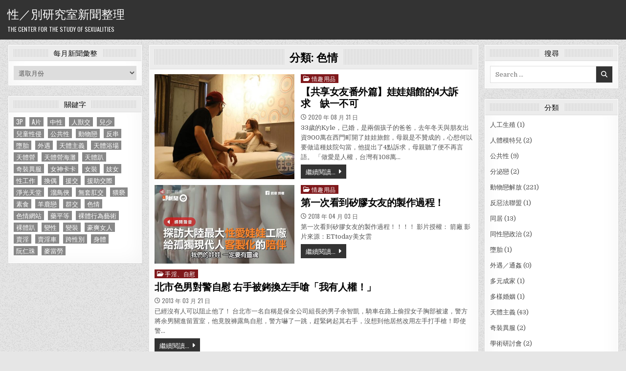

--- FILE ---
content_type: text/html; charset=UTF-8
request_url: https://sex.ncu.edu.tw/news_archive/?cat=11
body_size: 12784
content:
<!DOCTYPE html>
<html lang="zh-TW">
<head>
<meta charset="UTF-8">
<meta name="viewport" content="width=device-width, initial-scale=1, maximum-scale=1">
<link rel="profile" href="http://gmpg.org/xfn/11">
<title>色情 &#8211; 性／別研究室新聞整理</title>
<meta name='robots' content='max-image-preview:large' />
	<style>img:is([sizes="auto" i], [sizes^="auto," i]) { contain-intrinsic-size: 3000px 1500px }</style>
	<link rel='dns-prefetch' href='//fonts.googleapis.com' />
<script type="text/javascript">
/* <![CDATA[ */
window._wpemojiSettings = {"baseUrl":"https:\/\/s.w.org\/images\/core\/emoji\/16.0.1\/72x72\/","ext":".png","svgUrl":"https:\/\/s.w.org\/images\/core\/emoji\/16.0.1\/svg\/","svgExt":".svg","source":{"concatemoji":"https:\/\/sex.ncu.edu.tw\/news_archive\/wp-includes\/js\/wp-emoji-release.min.js?ver=98905fb9152882b892065861c82dffaa"}};
/*! This file is auto-generated */
!function(s,n){var o,i,e;function c(e){try{var t={supportTests:e,timestamp:(new Date).valueOf()};sessionStorage.setItem(o,JSON.stringify(t))}catch(e){}}function p(e,t,n){e.clearRect(0,0,e.canvas.width,e.canvas.height),e.fillText(t,0,0);var t=new Uint32Array(e.getImageData(0,0,e.canvas.width,e.canvas.height).data),a=(e.clearRect(0,0,e.canvas.width,e.canvas.height),e.fillText(n,0,0),new Uint32Array(e.getImageData(0,0,e.canvas.width,e.canvas.height).data));return t.every(function(e,t){return e===a[t]})}function u(e,t){e.clearRect(0,0,e.canvas.width,e.canvas.height),e.fillText(t,0,0);for(var n=e.getImageData(16,16,1,1),a=0;a<n.data.length;a++)if(0!==n.data[a])return!1;return!0}function f(e,t,n,a){switch(t){case"flag":return n(e,"\ud83c\udff3\ufe0f\u200d\u26a7\ufe0f","\ud83c\udff3\ufe0f\u200b\u26a7\ufe0f")?!1:!n(e,"\ud83c\udde8\ud83c\uddf6","\ud83c\udde8\u200b\ud83c\uddf6")&&!n(e,"\ud83c\udff4\udb40\udc67\udb40\udc62\udb40\udc65\udb40\udc6e\udb40\udc67\udb40\udc7f","\ud83c\udff4\u200b\udb40\udc67\u200b\udb40\udc62\u200b\udb40\udc65\u200b\udb40\udc6e\u200b\udb40\udc67\u200b\udb40\udc7f");case"emoji":return!a(e,"\ud83e\udedf")}return!1}function g(e,t,n,a){var r="undefined"!=typeof WorkerGlobalScope&&self instanceof WorkerGlobalScope?new OffscreenCanvas(300,150):s.createElement("canvas"),o=r.getContext("2d",{willReadFrequently:!0}),i=(o.textBaseline="top",o.font="600 32px Arial",{});return e.forEach(function(e){i[e]=t(o,e,n,a)}),i}function t(e){var t=s.createElement("script");t.src=e,t.defer=!0,s.head.appendChild(t)}"undefined"!=typeof Promise&&(o="wpEmojiSettingsSupports",i=["flag","emoji"],n.supports={everything:!0,everythingExceptFlag:!0},e=new Promise(function(e){s.addEventListener("DOMContentLoaded",e,{once:!0})}),new Promise(function(t){var n=function(){try{var e=JSON.parse(sessionStorage.getItem(o));if("object"==typeof e&&"number"==typeof e.timestamp&&(new Date).valueOf()<e.timestamp+604800&&"object"==typeof e.supportTests)return e.supportTests}catch(e){}return null}();if(!n){if("undefined"!=typeof Worker&&"undefined"!=typeof OffscreenCanvas&&"undefined"!=typeof URL&&URL.createObjectURL&&"undefined"!=typeof Blob)try{var e="postMessage("+g.toString()+"("+[JSON.stringify(i),f.toString(),p.toString(),u.toString()].join(",")+"));",a=new Blob([e],{type:"text/javascript"}),r=new Worker(URL.createObjectURL(a),{name:"wpTestEmojiSupports"});return void(r.onmessage=function(e){c(n=e.data),r.terminate(),t(n)})}catch(e){}c(n=g(i,f,p,u))}t(n)}).then(function(e){for(var t in e)n.supports[t]=e[t],n.supports.everything=n.supports.everything&&n.supports[t],"flag"!==t&&(n.supports.everythingExceptFlag=n.supports.everythingExceptFlag&&n.supports[t]);n.supports.everythingExceptFlag=n.supports.everythingExceptFlag&&!n.supports.flag,n.DOMReady=!1,n.readyCallback=function(){n.DOMReady=!0}}).then(function(){return e}).then(function(){var e;n.supports.everything||(n.readyCallback(),(e=n.source||{}).concatemoji?t(e.concatemoji):e.wpemoji&&e.twemoji&&(t(e.twemoji),t(e.wpemoji)))}))}((window,document),window._wpemojiSettings);
/* ]]> */
</script>
<style id='wp-emoji-styles-inline-css' type='text/css'>

	img.wp-smiley, img.emoji {
		display: inline !important;
		border: none !important;
		box-shadow: none !important;
		height: 1em !important;
		width: 1em !important;
		margin: 0 0.07em !important;
		vertical-align: -0.1em !important;
		background: none !important;
		padding: 0 !important;
	}
</style>
<link rel='stylesheet' id='wp-block-library-css' href='https://sex.ncu.edu.tw/news_archive/wp-includes/css/dist/block-library/style.min.css?ver=98905fb9152882b892065861c82dffaa' type='text/css' media='all' />
<style id='classic-theme-styles-inline-css' type='text/css'>
/*! This file is auto-generated */
.wp-block-button__link{color:#fff;background-color:#32373c;border-radius:9999px;box-shadow:none;text-decoration:none;padding:calc(.667em + 2px) calc(1.333em + 2px);font-size:1.125em}.wp-block-file__button{background:#32373c;color:#fff;text-decoration:none}
</style>
<style id='global-styles-inline-css' type='text/css'>
:root{--wp--preset--aspect-ratio--square: 1;--wp--preset--aspect-ratio--4-3: 4/3;--wp--preset--aspect-ratio--3-4: 3/4;--wp--preset--aspect-ratio--3-2: 3/2;--wp--preset--aspect-ratio--2-3: 2/3;--wp--preset--aspect-ratio--16-9: 16/9;--wp--preset--aspect-ratio--9-16: 9/16;--wp--preset--color--black: #000000;--wp--preset--color--cyan-bluish-gray: #abb8c3;--wp--preset--color--white: #ffffff;--wp--preset--color--pale-pink: #f78da7;--wp--preset--color--vivid-red: #cf2e2e;--wp--preset--color--luminous-vivid-orange: #ff6900;--wp--preset--color--luminous-vivid-amber: #fcb900;--wp--preset--color--light-green-cyan: #7bdcb5;--wp--preset--color--vivid-green-cyan: #00d084;--wp--preset--color--pale-cyan-blue: #8ed1fc;--wp--preset--color--vivid-cyan-blue: #0693e3;--wp--preset--color--vivid-purple: #9b51e0;--wp--preset--gradient--vivid-cyan-blue-to-vivid-purple: linear-gradient(135deg,rgba(6,147,227,1) 0%,rgb(155,81,224) 100%);--wp--preset--gradient--light-green-cyan-to-vivid-green-cyan: linear-gradient(135deg,rgb(122,220,180) 0%,rgb(0,208,130) 100%);--wp--preset--gradient--luminous-vivid-amber-to-luminous-vivid-orange: linear-gradient(135deg,rgba(252,185,0,1) 0%,rgba(255,105,0,1) 100%);--wp--preset--gradient--luminous-vivid-orange-to-vivid-red: linear-gradient(135deg,rgba(255,105,0,1) 0%,rgb(207,46,46) 100%);--wp--preset--gradient--very-light-gray-to-cyan-bluish-gray: linear-gradient(135deg,rgb(238,238,238) 0%,rgb(169,184,195) 100%);--wp--preset--gradient--cool-to-warm-spectrum: linear-gradient(135deg,rgb(74,234,220) 0%,rgb(151,120,209) 20%,rgb(207,42,186) 40%,rgb(238,44,130) 60%,rgb(251,105,98) 80%,rgb(254,248,76) 100%);--wp--preset--gradient--blush-light-purple: linear-gradient(135deg,rgb(255,206,236) 0%,rgb(152,150,240) 100%);--wp--preset--gradient--blush-bordeaux: linear-gradient(135deg,rgb(254,205,165) 0%,rgb(254,45,45) 50%,rgb(107,0,62) 100%);--wp--preset--gradient--luminous-dusk: linear-gradient(135deg,rgb(255,203,112) 0%,rgb(199,81,192) 50%,rgb(65,88,208) 100%);--wp--preset--gradient--pale-ocean: linear-gradient(135deg,rgb(255,245,203) 0%,rgb(182,227,212) 50%,rgb(51,167,181) 100%);--wp--preset--gradient--electric-grass: linear-gradient(135deg,rgb(202,248,128) 0%,rgb(113,206,126) 100%);--wp--preset--gradient--midnight: linear-gradient(135deg,rgb(2,3,129) 0%,rgb(40,116,252) 100%);--wp--preset--font-size--small: 13px;--wp--preset--font-size--medium: 20px;--wp--preset--font-size--large: 36px;--wp--preset--font-size--x-large: 42px;--wp--preset--spacing--20: 0.44rem;--wp--preset--spacing--30: 0.67rem;--wp--preset--spacing--40: 1rem;--wp--preset--spacing--50: 1.5rem;--wp--preset--spacing--60: 2.25rem;--wp--preset--spacing--70: 3.38rem;--wp--preset--spacing--80: 5.06rem;--wp--preset--shadow--natural: 6px 6px 9px rgba(0, 0, 0, 0.2);--wp--preset--shadow--deep: 12px 12px 50px rgba(0, 0, 0, 0.4);--wp--preset--shadow--sharp: 6px 6px 0px rgba(0, 0, 0, 0.2);--wp--preset--shadow--outlined: 6px 6px 0px -3px rgba(255, 255, 255, 1), 6px 6px rgba(0, 0, 0, 1);--wp--preset--shadow--crisp: 6px 6px 0px rgba(0, 0, 0, 1);}:where(.is-layout-flex){gap: 0.5em;}:where(.is-layout-grid){gap: 0.5em;}body .is-layout-flex{display: flex;}.is-layout-flex{flex-wrap: wrap;align-items: center;}.is-layout-flex > :is(*, div){margin: 0;}body .is-layout-grid{display: grid;}.is-layout-grid > :is(*, div){margin: 0;}:where(.wp-block-columns.is-layout-flex){gap: 2em;}:where(.wp-block-columns.is-layout-grid){gap: 2em;}:where(.wp-block-post-template.is-layout-flex){gap: 1.25em;}:where(.wp-block-post-template.is-layout-grid){gap: 1.25em;}.has-black-color{color: var(--wp--preset--color--black) !important;}.has-cyan-bluish-gray-color{color: var(--wp--preset--color--cyan-bluish-gray) !important;}.has-white-color{color: var(--wp--preset--color--white) !important;}.has-pale-pink-color{color: var(--wp--preset--color--pale-pink) !important;}.has-vivid-red-color{color: var(--wp--preset--color--vivid-red) !important;}.has-luminous-vivid-orange-color{color: var(--wp--preset--color--luminous-vivid-orange) !important;}.has-luminous-vivid-amber-color{color: var(--wp--preset--color--luminous-vivid-amber) !important;}.has-light-green-cyan-color{color: var(--wp--preset--color--light-green-cyan) !important;}.has-vivid-green-cyan-color{color: var(--wp--preset--color--vivid-green-cyan) !important;}.has-pale-cyan-blue-color{color: var(--wp--preset--color--pale-cyan-blue) !important;}.has-vivid-cyan-blue-color{color: var(--wp--preset--color--vivid-cyan-blue) !important;}.has-vivid-purple-color{color: var(--wp--preset--color--vivid-purple) !important;}.has-black-background-color{background-color: var(--wp--preset--color--black) !important;}.has-cyan-bluish-gray-background-color{background-color: var(--wp--preset--color--cyan-bluish-gray) !important;}.has-white-background-color{background-color: var(--wp--preset--color--white) !important;}.has-pale-pink-background-color{background-color: var(--wp--preset--color--pale-pink) !important;}.has-vivid-red-background-color{background-color: var(--wp--preset--color--vivid-red) !important;}.has-luminous-vivid-orange-background-color{background-color: var(--wp--preset--color--luminous-vivid-orange) !important;}.has-luminous-vivid-amber-background-color{background-color: var(--wp--preset--color--luminous-vivid-amber) !important;}.has-light-green-cyan-background-color{background-color: var(--wp--preset--color--light-green-cyan) !important;}.has-vivid-green-cyan-background-color{background-color: var(--wp--preset--color--vivid-green-cyan) !important;}.has-pale-cyan-blue-background-color{background-color: var(--wp--preset--color--pale-cyan-blue) !important;}.has-vivid-cyan-blue-background-color{background-color: var(--wp--preset--color--vivid-cyan-blue) !important;}.has-vivid-purple-background-color{background-color: var(--wp--preset--color--vivid-purple) !important;}.has-black-border-color{border-color: var(--wp--preset--color--black) !important;}.has-cyan-bluish-gray-border-color{border-color: var(--wp--preset--color--cyan-bluish-gray) !important;}.has-white-border-color{border-color: var(--wp--preset--color--white) !important;}.has-pale-pink-border-color{border-color: var(--wp--preset--color--pale-pink) !important;}.has-vivid-red-border-color{border-color: var(--wp--preset--color--vivid-red) !important;}.has-luminous-vivid-orange-border-color{border-color: var(--wp--preset--color--luminous-vivid-orange) !important;}.has-luminous-vivid-amber-border-color{border-color: var(--wp--preset--color--luminous-vivid-amber) !important;}.has-light-green-cyan-border-color{border-color: var(--wp--preset--color--light-green-cyan) !important;}.has-vivid-green-cyan-border-color{border-color: var(--wp--preset--color--vivid-green-cyan) !important;}.has-pale-cyan-blue-border-color{border-color: var(--wp--preset--color--pale-cyan-blue) !important;}.has-vivid-cyan-blue-border-color{border-color: var(--wp--preset--color--vivid-cyan-blue) !important;}.has-vivid-purple-border-color{border-color: var(--wp--preset--color--vivid-purple) !important;}.has-vivid-cyan-blue-to-vivid-purple-gradient-background{background: var(--wp--preset--gradient--vivid-cyan-blue-to-vivid-purple) !important;}.has-light-green-cyan-to-vivid-green-cyan-gradient-background{background: var(--wp--preset--gradient--light-green-cyan-to-vivid-green-cyan) !important;}.has-luminous-vivid-amber-to-luminous-vivid-orange-gradient-background{background: var(--wp--preset--gradient--luminous-vivid-amber-to-luminous-vivid-orange) !important;}.has-luminous-vivid-orange-to-vivid-red-gradient-background{background: var(--wp--preset--gradient--luminous-vivid-orange-to-vivid-red) !important;}.has-very-light-gray-to-cyan-bluish-gray-gradient-background{background: var(--wp--preset--gradient--very-light-gray-to-cyan-bluish-gray) !important;}.has-cool-to-warm-spectrum-gradient-background{background: var(--wp--preset--gradient--cool-to-warm-spectrum) !important;}.has-blush-light-purple-gradient-background{background: var(--wp--preset--gradient--blush-light-purple) !important;}.has-blush-bordeaux-gradient-background{background: var(--wp--preset--gradient--blush-bordeaux) !important;}.has-luminous-dusk-gradient-background{background: var(--wp--preset--gradient--luminous-dusk) !important;}.has-pale-ocean-gradient-background{background: var(--wp--preset--gradient--pale-ocean) !important;}.has-electric-grass-gradient-background{background: var(--wp--preset--gradient--electric-grass) !important;}.has-midnight-gradient-background{background: var(--wp--preset--gradient--midnight) !important;}.has-small-font-size{font-size: var(--wp--preset--font-size--small) !important;}.has-medium-font-size{font-size: var(--wp--preset--font-size--medium) !important;}.has-large-font-size{font-size: var(--wp--preset--font-size--large) !important;}.has-x-large-font-size{font-size: var(--wp--preset--font-size--x-large) !important;}
:where(.wp-block-post-template.is-layout-flex){gap: 1.25em;}:where(.wp-block-post-template.is-layout-grid){gap: 1.25em;}
:where(.wp-block-columns.is-layout-flex){gap: 2em;}:where(.wp-block-columns.is-layout-grid){gap: 2em;}
:root :where(.wp-block-pullquote){font-size: 1.5em;line-height: 1.6;}
</style>
<link rel='stylesheet' id='primewp-maincss-css' href='https://sex.ncu.edu.tw/news_archive/wp-content/themes/primewp/style.css' type='text/css' media='all' />
<link rel='stylesheet' id='fontawesome-css' href='https://sex.ncu.edu.tw/news_archive/wp-content/themes/primewp/assets/css/all.min.css' type='text/css' media='all' />
<link rel='stylesheet' id='primewp-webfont-css' href='//fonts.googleapis.com/css?family=Playfair+Display:400,400i,700,700i|Domine:400,700|Oswald:400,700|Patua+One|Roboto+Condensed:400,400i,700,700i&#038;display=swap' type='text/css' media='all' />
<link rel='stylesheet' id='video-js-css' href='https://sex.ncu.edu.tw/news_archive/wp-content/plugins/video-embed-thumbnail-generator/video-js/video-js.min.css?ver=7.14.3' type='text/css' media='all' />
<link rel='stylesheet' id='video-js-kg-skin-css' href='https://sex.ncu.edu.tw/news_archive/wp-content/plugins/video-embed-thumbnail-generator/video-js/kg-video-js-skin.css?ver=4.10.5' type='text/css' media='all' />
<link rel='stylesheet' id='kgvid_video_styles-css' href='https://sex.ncu.edu.tw/news_archive/wp-content/plugins/video-embed-thumbnail-generator/src/public/css/videopack-styles.css?ver=4.10.5' type='text/css' media='all' />
<!--n2css--><!--n2js--><script type="text/javascript" src="https://sex.ncu.edu.tw/news_archive/wp-includes/js/jquery/jquery.min.js?ver=3.7.1" id="jquery-core-js"></script>
<script type="text/javascript" src="https://sex.ncu.edu.tw/news_archive/wp-includes/js/jquery/jquery-migrate.min.js?ver=3.4.1" id="jquery-migrate-js"></script>
<link rel="https://api.w.org/" href="https://sex.ncu.edu.tw/news_archive/index.php?rest_route=/" /><link rel="alternate" title="JSON" type="application/json" href="https://sex.ncu.edu.tw/news_archive/index.php?rest_route=/wp/v2/categories/11" /><link rel="EditURI" type="application/rsd+xml" title="RSD" href="https://sex.ncu.edu.tw/news_archive/xmlrpc.php?rsd" />

<style type="text/css" id="custom-background-css">
body.custom-background { background-image: url("https://sex.ncu.edu.tw/news_archive/wp-content/themes/primewp/assets/images/background.png"); background-position: left top; background-size: auto; background-repeat: repeat; background-attachment: fixed; }
</style>
	</head>

<body class="archive category category-11 custom-background wp-embed-responsive wp-theme-primewp metaslider-plugin primewp-animated primewp-fadein primewp-header-menu-active primewp-secondary-menu-active primewp-uc-links" id="primewp-site-body" itemscope="itemscope" itemtype="http://schema.org/WebPage">
<a class="skip-link screen-reader-text" href="#primewp-posts-wrapper">Skip to content</a>


<div class="primewp-site-header primewp-container" id="primewp-header" itemscope="itemscope" itemtype="http://schema.org/WPHeader" role="banner">
<div class="primewp-head-content primewp-clearfix" id="primewp-head-content">

<div class="primewp-header-inside primewp-clearfix">
<div class="primewp-header-inside-content primewp-clearfix">
<div class="primewp-outer-wrapper">

<div class="primewp-logo">
    <div class="site-branding">
                  <p class="primewp-site-title"><a href="https://sex.ncu.edu.tw/news_archive/" rel="home">性／別研究室新聞整理</a></p>
            <p class="primewp-site-description"><span>The Center for the Study of Sexualities</span></p>        </div>
</div>

<div class="primewp-header-right">
</div>

</div>
</div>
</div>

<div class="primewp-header-bottom-content" id="primewp-header-bottom-content-1">
<div class="primewp-outer-wrapper">

<form role="search" method="get" class="primewp-search-form" action="https://sex.ncu.edu.tw/news_archive/">
<label>
    <span class="primewp-sr-only">Search for:</span>
    <input type="search" class="primewp-search-field" placeholder="Search &hellip;" value="" name="s" />
</label>
<input type="submit" class="primewp-search-submit" value="&#xf002;" />
</form></div>
</div>

<div class="primewp-header-bottom-content" id="primewp-header-bottom-content-2">
<div class="primewp-outer-wrapper">

<div class='primewp-top-social-icons'>
                                                                                                                                                                                                                                                                               <a href="https://sex.ncu.edu.tw/news_archive/wp-login.php?redirect_to=https%3A%2F%2Fsex.ncu.edu.tw%2Fnews_archive%2F%3Fp%3D4677" aria-label="Login / Register Button" class="primewp-social-icon-login"><i class="fas fa-sign-in-alt" aria-hidden="true" title="Login / Register"></i></a></div>

</div>
</div>

</div><!--/#primewp-head-content -->
</div><!--/#primewp-header -->



<div class="primewp-outer-wrapper">


</div>

<div class="primewp-outer-wrapper" id="primewp-wrapper-outside">

<div class="primewp-container primewp-clearfix" id="primewp-wrapper">
<div class="primewp-content-wrapper primewp-clearfix" id="primewp-content-wrapper">
<div class="primewp-main-wrapper primewp-clearfix" id="primewp-main-wrapper" itemscope="itemscope" itemtype="http://schema.org/Blog" role="main">
<div class="theiaStickySidebar">
<div class="primewp-main-wrapper-inside primewp-clearfix">




<div class="primewp-posts-wrapper" id="primewp-posts-wrapper">

<div class="primewp-posts primewp-box">
<div class="primewp-box-inside">

<div class="primewp-page-header-outside">
<header class="primewp-page-header">
<div class="primewp-page-header-inside">
<h1 class="page-title">分類: <span>色情</span></h1></div>
</header>
</div>

<div class="primewp-posts-content">


    <div class="primewp-posts-container">
        
        
<div id="post-4677" class="primewp-fp04-post primewp-item-post">

            <div class="primewp-fp04-post-thumbnail">
        <a href="https://sex.ncu.edu.tw/news_archive/?p=4677" title="Permanent Link to 【共享女友番外篇】娃娃娼館的4大訴求　缺一不可" class="primewp-fp04-post-thumbnail-link"><img width="480" height="360" src="https://sex.ncu.edu.tw/news_archive/wp-content/uploads/2020/09/20200826165245-02f6344cb36903c8d9521f35ea2a1075-tablet-480x360.jpg" class="primewp-fp04-post-thumbnail-img wp-post-image" alt="" title="【共享女友番外篇】娃娃娼館的4大訴求　缺一不可" decoding="async" fetchpriority="high" /></a>
    </div>
        
    <div class="primewp-fp04-post-details">    
    <div class="primewp-fp04-post-categories"><span class="primewp-sr-only">Posted in </span><a href="https://sex.ncu.edu.tw/news_archive/?cat=98" rel="category">情趣用品</a></div>
    <h3 class="primewp-fp04-post-title"><a href="https://sex.ncu.edu.tw/news_archive/?p=4677" rel="bookmark">【共享女友番外篇】娃娃娼館的4大訴求　缺一不可</a></h3>
            <div class="primewp-fp04-post-footer">
        <span class="primewp-fp04-post-date primewp-fp04-post-meta"><i class="far fa-clock" aria-hidden="true"></i>&nbsp;2020 年 08 月 31 日</span>        </div>
    
    <div class="primewp-fp04-post-snippet"><p>33歲的Kyle，已婚，是兩個孩子的爸爸，去年冬天與朋友出資900萬在西門町開了娃娃旅館，母親是不贊成的，心想何以要做這種妓院勾當，他提出了4點訴求，母親聽了便不再言語。 「做愛是人權，台灣有108萬&#8230;</p>
</div>
    <div class='primewp-fp04-post-read-more'><a href="https://sex.ncu.edu.tw/news_archive/?p=4677">繼續閱讀...</a></div>
        </div>
</div>
    
        
<div id="post-4521" class="primewp-fp04-post primewp-item-post">

            <div class="primewp-fp04-post-thumbnail">
        <a href="https://sex.ncu.edu.tw/news_archive/?p=4521" title="Permanent Link to 第一次看到矽膠女友的製作過程！" class="primewp-fp04-post-thumbnail-link"><img width="480" height="270" src="https://sex.ncu.edu.tw/news_archive/wp-content/uploads/2019/07/ETtoday美女雲-第一次看到矽膠女友的製作過程_thumb1.jpg" class="primewp-fp04-post-thumbnail-img wp-post-image" alt="" title="第一次看到矽膠女友的製作過程！" decoding="async" srcset="https://sex.ncu.edu.tw/news_archive/wp-content/uploads/2019/07/ETtoday美女雲-第一次看到矽膠女友的製作過程_thumb1.jpg 1280w, https://sex.ncu.edu.tw/news_archive/wp-content/uploads/2019/07/ETtoday美女雲-第一次看到矽膠女友的製作過程_thumb1-300x169.jpg 300w, https://sex.ncu.edu.tw/news_archive/wp-content/uploads/2019/07/ETtoday美女雲-第一次看到矽膠女友的製作過程_thumb1-768x432.jpg 768w, https://sex.ncu.edu.tw/news_archive/wp-content/uploads/2019/07/ETtoday美女雲-第一次看到矽膠女友的製作過程_thumb1-1024x576.jpg 1024w" sizes="(max-width: 480px) 100vw, 480px" /></a>
    </div>
        
    <div class="primewp-fp04-post-details">    
    <div class="primewp-fp04-post-categories"><span class="primewp-sr-only">Posted in </span><a href="https://sex.ncu.edu.tw/news_archive/?cat=98" rel="category">情趣用品</a></div>
    <h3 class="primewp-fp04-post-title"><a href="https://sex.ncu.edu.tw/news_archive/?p=4521" rel="bookmark">第一次看到矽膠女友的製作過程！</a></h3>
            <div class="primewp-fp04-post-footer">
        <span class="primewp-fp04-post-date primewp-fp04-post-meta"><i class="far fa-clock" aria-hidden="true"></i>&nbsp;2018 年 04 月 03 日</span>        </div>
    
    <div class="primewp-fp04-post-snippet"><p>第一次看到矽膠女友的製作過程！！！！ 影片授權： 箭廠 影片來源：ETtoday美女雲</p>
</div>
    <div class='primewp-fp04-post-read-more'><a href="https://sex.ncu.edu.tw/news_archive/?p=4521">繼續閱讀...</a></div>
        </div>
</div>
    
        
<div id="post-745" class="primewp-fp04-post primewp-item-post">

    
        <div class="primewp-fp04-post-details-full">
    <div class="primewp-fp04-post-categories"><span class="primewp-sr-only">Posted in </span><a href="https://sex.ncu.edu.tw/news_archive/?cat=84" rel="category">手淫、自慰</a></div>
    <h3 class="primewp-fp04-post-title"><a href="https://sex.ncu.edu.tw/news_archive/?p=745" rel="bookmark">北市色男對警自慰 右手被銬換左手嗆「我有人權！」</a></h3>
            <div class="primewp-fp04-post-footer">
        <span class="primewp-fp04-post-date primewp-fp04-post-meta"><i class="far fa-clock" aria-hidden="true"></i>&nbsp;2013 年 03 月 21 日</span>        </div>
    
    <div class="primewp-fp04-post-snippet"><p>已經沒有人可以阻止他了！ 台北市一名自稱是保全公司組長的男子余智凱，騎車在路上偷捏女子胸部被逮，警方將余男關進留置室，他竟脫褲露鳥自慰，警方嚇了一跳，趕緊銬起其右手，沒想到他居然改用左手打手槍！即使警&#8230;</p>
</div>
    <div class='primewp-fp04-post-read-more'><a href="https://sex.ncu.edu.tw/news_archive/?p=745">繼續閱讀...</a></div>
    </div>    
</div>
    
        
<div id="post-647" class="primewp-fp04-post primewp-item-post">

    
        <div class="primewp-fp04-post-details-full">
    
    <h3 class="primewp-fp04-post-title"><a href="https://sex.ncu.edu.tw/news_archive/?p=647" rel="bookmark">A片中的溫柔</a></h3>
            <div class="primewp-fp04-post-footer">
        <span class="primewp-fp04-post-date primewp-fp04-post-meta"><i class="far fa-clock" aria-hidden="true"></i>&nbsp;2012 年 08 月 29 日</span>        </div>
    
    <div class="primewp-fp04-post-snippet"><p>2012/08/29 台灣立報 宋竑廣 前陣子看到結論好常見的說A片有害的性別研究，寫了篇歪著打可能也沒正著的《不看A片要看什麼》，儘管覺得有許多其他意見也是老梗了，姑且長話短說，簡單檢討一下。 前作&#8230;</p>
</div>
    <div class='primewp-fp04-post-read-more'><a href="https://sex.ncu.edu.tw/news_archive/?p=647">繼續閱讀...</a></div>
    </div>    
</div>
    
        
<div id="post-249" class="primewp-fp04-post primewp-item-post">

    
        <div class="primewp-fp04-post-details-full">
    
    <h3 class="primewp-fp04-post-title"><a href="https://sex.ncu.edu.tw/news_archive/?p=249" rel="bookmark">左手右手都很忙 我就是看色情網站長大的</a></h3>
            <div class="primewp-fp04-post-footer">
        <span class="primewp-fp04-post-date primewp-fp04-post-meta"><i class="far fa-clock" aria-hidden="true"></i>&nbsp;2012 年 02 月 15 日</span>        </div>
    
    <div class="primewp-fp04-post-snippet"><p>亨利乳頭市市長 【2012/02/15 中時電子報】 現在的色情網站五花八門，下載的管道比比皆是，除了可以線上瀏覽，已經有許多的網站將資訊分享到雲端了。回想還在撥接瀏覽苦苦搜尋的我，哪想的到現在我自己&#8230;</p>
</div>
    <div class='primewp-fp04-post-read-more'><a href="https://sex.ncu.edu.tw/news_archive/?p=249">繼續閱讀...</a></div>
    </div>    
</div>
    
        
<div id="post-243" class="primewp-fp04-post primewp-item-post">

    
        <div class="primewp-fp04-post-details-full">
    
    <h3 class="primewp-fp04-post-title"><a href="https://sex.ncu.edu.tw/news_archive/?p=243" rel="bookmark">色情網站ABC</a></h3>
            <div class="primewp-fp04-post-footer">
        <span class="primewp-fp04-post-date primewp-fp04-post-meta"><i class="far fa-clock" aria-hidden="true"></i>&nbsp;2012 年 02 月 14 日</span>        </div>
    
    <div class="primewp-fp04-post-snippet"><p>波蘿日報洨記者 【2012/02/14 中國時報】 咳！其實我本身是不逛色情網站的，那些什麼85CC、Hilive、G-Area、HimeMix、OL☆SWEET LOVE、洪爺、伊莉、激凸、後宮、黑&#8230;</p>
</div>
    <div class='primewp-fp04-post-read-more'><a href="https://sex.ncu.edu.tw/news_archive/?p=243">繼續閱讀...</a></div>
    </div>    
</div>
        </div>
    <div class="clear"></div>

    

</div>

</div>
</div>

</div><!--/#primewp-posts-wrapper -->




</div>
</div>
</div><!-- /#primewp-main-wrapper -->


<div class="primewp-sidebar-one-wrapper primewp-sidebar-widget-areas primewp-clearfix" id="primewp-sidebar-one-wrapper" itemscope="itemscope" itemtype="http://schema.org/WPSideBar" role="complementary">
<div class="theiaStickySidebar">
<div class="primewp-sidebar-one-wrapper-inside primewp-clearfix">

<div id="archives-4" class="primewp-side-widget widget primewp-box widget_archive"><div class="primewp-box-inside"><div class="primewp-widget-header"><h2 class="primewp-widget-title"><span>每月新聞彙整</span></h2></div>		<label class="screen-reader-text" for="archives-dropdown-4">每月新聞彙整</label>
		<select id="archives-dropdown-4" name="archive-dropdown">
			
			<option value="">選取月份</option>
				<option value='https://sex.ncu.edu.tw/news_archive/?m=202509'> 2025 年 9 月 &nbsp;(1)</option>
	<option value='https://sex.ncu.edu.tw/news_archive/?m=202111'> 2021 年 11 月 &nbsp;(1)</option>
	<option value='https://sex.ncu.edu.tw/news_archive/?m=202009'> 2020 年 9 月 &nbsp;(1)</option>
	<option value='https://sex.ncu.edu.tw/news_archive/?m=202008'> 2020 年 8 月 &nbsp;(1)</option>
	<option value='https://sex.ncu.edu.tw/news_archive/?m=202007'> 2020 年 7 月 &nbsp;(1)</option>
	<option value='https://sex.ncu.edu.tw/news_archive/?m=202006'> 2020 年 6 月 &nbsp;(1)</option>
	<option value='https://sex.ncu.edu.tw/news_archive/?m=202003'> 2020 年 3 月 &nbsp;(3)</option>
	<option value='https://sex.ncu.edu.tw/news_archive/?m=201912'> 2019 年 12 月 &nbsp;(1)</option>
	<option value='https://sex.ncu.edu.tw/news_archive/?m=201809'> 2018 年 9 月 &nbsp;(1)</option>
	<option value='https://sex.ncu.edu.tw/news_archive/?m=201807'> 2018 年 7 月 &nbsp;(1)</option>
	<option value='https://sex.ncu.edu.tw/news_archive/?m=201806'> 2018 年 6 月 &nbsp;(1)</option>
	<option value='https://sex.ncu.edu.tw/news_archive/?m=201804'> 2018 年 4 月 &nbsp;(1)</option>
	<option value='https://sex.ncu.edu.tw/news_archive/?m=201803'> 2018 年 3 月 &nbsp;(2)</option>
	<option value='https://sex.ncu.edu.tw/news_archive/?m=201802'> 2018 年 2 月 &nbsp;(3)</option>
	<option value='https://sex.ncu.edu.tw/news_archive/?m=201801'> 2018 年 1 月 &nbsp;(3)</option>
	<option value='https://sex.ncu.edu.tw/news_archive/?m=201708'> 2017 年 8 月 &nbsp;(2)</option>
	<option value='https://sex.ncu.edu.tw/news_archive/?m=201506'> 2015 年 6 月 &nbsp;(1)</option>
	<option value='https://sex.ncu.edu.tw/news_archive/?m=201408'> 2014 年 8 月 &nbsp;(1)</option>
	<option value='https://sex.ncu.edu.tw/news_archive/?m=201312'> 2013 年 12 月 &nbsp;(1)</option>
	<option value='https://sex.ncu.edu.tw/news_archive/?m=201311'> 2013 年 11 月 &nbsp;(2)</option>
	<option value='https://sex.ncu.edu.tw/news_archive/?m=201310'> 2013 年 10 月 &nbsp;(1)</option>
	<option value='https://sex.ncu.edu.tw/news_archive/?m=201309'> 2013 年 9 月 &nbsp;(1)</option>
	<option value='https://sex.ncu.edu.tw/news_archive/?m=201308'> 2013 年 8 月 &nbsp;(1)</option>
	<option value='https://sex.ncu.edu.tw/news_archive/?m=201307'> 2013 年 7 月 &nbsp;(13)</option>
	<option value='https://sex.ncu.edu.tw/news_archive/?m=201306'> 2013 年 6 月 &nbsp;(6)</option>
	<option value='https://sex.ncu.edu.tw/news_archive/?m=201305'> 2013 年 5 月 &nbsp;(7)</option>
	<option value='https://sex.ncu.edu.tw/news_archive/?m=201304'> 2013 年 4 月 &nbsp;(14)</option>
	<option value='https://sex.ncu.edu.tw/news_archive/?m=201303'> 2013 年 3 月 &nbsp;(15)</option>
	<option value='https://sex.ncu.edu.tw/news_archive/?m=201301'> 2013 年 1 月 &nbsp;(2)</option>
	<option value='https://sex.ncu.edu.tw/news_archive/?m=201212'> 2012 年 12 月 &nbsp;(2)</option>
	<option value='https://sex.ncu.edu.tw/news_archive/?m=201211'> 2012 年 11 月 &nbsp;(3)</option>
	<option value='https://sex.ncu.edu.tw/news_archive/?m=201210'> 2012 年 10 月 &nbsp;(2)</option>
	<option value='https://sex.ncu.edu.tw/news_archive/?m=201209'> 2012 年 9 月 &nbsp;(1)</option>
	<option value='https://sex.ncu.edu.tw/news_archive/?m=201208'> 2012 年 8 月 &nbsp;(6)</option>
	<option value='https://sex.ncu.edu.tw/news_archive/?m=201207'> 2012 年 7 月 &nbsp;(4)</option>
	<option value='https://sex.ncu.edu.tw/news_archive/?m=201206'> 2012 年 6 月 &nbsp;(2)</option>
	<option value='https://sex.ncu.edu.tw/news_archive/?m=201205'> 2012 年 5 月 &nbsp;(3)</option>
	<option value='https://sex.ncu.edu.tw/news_archive/?m=201204'> 2012 年 4 月 &nbsp;(4)</option>
	<option value='https://sex.ncu.edu.tw/news_archive/?m=201203'> 2012 年 3 月 &nbsp;(6)</option>
	<option value='https://sex.ncu.edu.tw/news_archive/?m=201202'> 2012 年 2 月 &nbsp;(7)</option>
	<option value='https://sex.ncu.edu.tw/news_archive/?m=201201'> 2012 年 1 月 &nbsp;(9)</option>
	<option value='https://sex.ncu.edu.tw/news_archive/?m=201111'> 2011 年 11 月 &nbsp;(5)</option>
	<option value='https://sex.ncu.edu.tw/news_archive/?m=201110'> 2011 年 10 月 &nbsp;(3)</option>
	<option value='https://sex.ncu.edu.tw/news_archive/?m=201108'> 2011 年 8 月 &nbsp;(3)</option>
	<option value='https://sex.ncu.edu.tw/news_archive/?m=201107'> 2011 年 7 月 &nbsp;(7)</option>
	<option value='https://sex.ncu.edu.tw/news_archive/?m=201106'> 2011 年 6 月 &nbsp;(13)</option>
	<option value='https://sex.ncu.edu.tw/news_archive/?m=201105'> 2011 年 5 月 &nbsp;(11)</option>
	<option value='https://sex.ncu.edu.tw/news_archive/?m=201104'> 2011 年 4 月 &nbsp;(9)</option>
	<option value='https://sex.ncu.edu.tw/news_archive/?m=201103'> 2011 年 3 月 &nbsp;(4)</option>
	<option value='https://sex.ncu.edu.tw/news_archive/?m=201102'> 2011 年 2 月 &nbsp;(10)</option>
	<option value='https://sex.ncu.edu.tw/news_archive/?m=201101'> 2011 年 1 月 &nbsp;(6)</option>
	<option value='https://sex.ncu.edu.tw/news_archive/?m=201012'> 2010 年 12 月 &nbsp;(4)</option>
	<option value='https://sex.ncu.edu.tw/news_archive/?m=201011'> 2010 年 11 月 &nbsp;(5)</option>
	<option value='https://sex.ncu.edu.tw/news_archive/?m=201010'> 2010 年 10 月 &nbsp;(13)</option>
	<option value='https://sex.ncu.edu.tw/news_archive/?m=201009'> 2010 年 9 月 &nbsp;(9)</option>
	<option value='https://sex.ncu.edu.tw/news_archive/?m=201008'> 2010 年 8 月 &nbsp;(28)</option>
	<option value='https://sex.ncu.edu.tw/news_archive/?m=201007'> 2010 年 7 月 &nbsp;(16)</option>
	<option value='https://sex.ncu.edu.tw/news_archive/?m=201006'> 2010 年 6 月 &nbsp;(5)</option>
	<option value='https://sex.ncu.edu.tw/news_archive/?m=201005'> 2010 年 5 月 &nbsp;(8)</option>
	<option value='https://sex.ncu.edu.tw/news_archive/?m=201004'> 2010 年 4 月 &nbsp;(11)</option>
	<option value='https://sex.ncu.edu.tw/news_archive/?m=201003'> 2010 年 3 月 &nbsp;(10)</option>
	<option value='https://sex.ncu.edu.tw/news_archive/?m=201002'> 2010 年 2 月 &nbsp;(9)</option>
	<option value='https://sex.ncu.edu.tw/news_archive/?m=201001'> 2010 年 1 月 &nbsp;(11)</option>
	<option value='https://sex.ncu.edu.tw/news_archive/?m=200912'> 2009 年 12 月 &nbsp;(20)</option>
	<option value='https://sex.ncu.edu.tw/news_archive/?m=200911'> 2009 年 11 月 &nbsp;(25)</option>
	<option value='https://sex.ncu.edu.tw/news_archive/?m=200910'> 2009 年 10 月 &nbsp;(14)</option>
	<option value='https://sex.ncu.edu.tw/news_archive/?m=200909'> 2009 年 9 月 &nbsp;(8)</option>
	<option value='https://sex.ncu.edu.tw/news_archive/?m=200908'> 2009 年 8 月 &nbsp;(4)</option>
	<option value='https://sex.ncu.edu.tw/news_archive/?m=200907'> 2009 年 7 月 &nbsp;(16)</option>
	<option value='https://sex.ncu.edu.tw/news_archive/?m=200906'> 2009 年 6 月 &nbsp;(9)</option>
	<option value='https://sex.ncu.edu.tw/news_archive/?m=200905'> 2009 年 5 月 &nbsp;(3)</option>
	<option value='https://sex.ncu.edu.tw/news_archive/?m=200904'> 2009 年 4 月 &nbsp;(2)</option>
	<option value='https://sex.ncu.edu.tw/news_archive/?m=200903'> 2009 年 3 月 &nbsp;(2)</option>
	<option value='https://sex.ncu.edu.tw/news_archive/?m=200902'> 2009 年 2 月 &nbsp;(5)</option>
	<option value='https://sex.ncu.edu.tw/news_archive/?m=200901'> 2009 年 1 月 &nbsp;(12)</option>
	<option value='https://sex.ncu.edu.tw/news_archive/?m=200812'> 2008 年 12 月 &nbsp;(6)</option>
	<option value='https://sex.ncu.edu.tw/news_archive/?m=200811'> 2008 年 11 月 &nbsp;(10)</option>
	<option value='https://sex.ncu.edu.tw/news_archive/?m=200810'> 2008 年 10 月 &nbsp;(12)</option>
	<option value='https://sex.ncu.edu.tw/news_archive/?m=200809'> 2008 年 9 月 &nbsp;(3)</option>
	<option value='https://sex.ncu.edu.tw/news_archive/?m=200808'> 2008 年 8 月 &nbsp;(7)</option>
	<option value='https://sex.ncu.edu.tw/news_archive/?m=200807'> 2008 年 7 月 &nbsp;(12)</option>
	<option value='https://sex.ncu.edu.tw/news_archive/?m=200806'> 2008 年 6 月 &nbsp;(10)</option>
	<option value='https://sex.ncu.edu.tw/news_archive/?m=200805'> 2008 年 5 月 &nbsp;(5)</option>
	<option value='https://sex.ncu.edu.tw/news_archive/?m=200804'> 2008 年 4 月 &nbsp;(11)</option>
	<option value='https://sex.ncu.edu.tw/news_archive/?m=200803'> 2008 年 3 月 &nbsp;(8)</option>
	<option value='https://sex.ncu.edu.tw/news_archive/?m=200802'> 2008 年 2 月 &nbsp;(9)</option>
	<option value='https://sex.ncu.edu.tw/news_archive/?m=200801'> 2008 年 1 月 &nbsp;(3)</option>
	<option value='https://sex.ncu.edu.tw/news_archive/?m=200712'> 2007 年 12 月 &nbsp;(6)</option>
	<option value='https://sex.ncu.edu.tw/news_archive/?m=200711'> 2007 年 11 月 &nbsp;(9)</option>
	<option value='https://sex.ncu.edu.tw/news_archive/?m=200710'> 2007 年 10 月 &nbsp;(7)</option>
	<option value='https://sex.ncu.edu.tw/news_archive/?m=200709'> 2007 年 9 月 &nbsp;(6)</option>
	<option value='https://sex.ncu.edu.tw/news_archive/?m=200708'> 2007 年 8 月 &nbsp;(12)</option>
	<option value='https://sex.ncu.edu.tw/news_archive/?m=200707'> 2007 年 7 月 &nbsp;(4)</option>
	<option value='https://sex.ncu.edu.tw/news_archive/?m=200706'> 2007 年 6 月 &nbsp;(7)</option>
	<option value='https://sex.ncu.edu.tw/news_archive/?m=200705'> 2007 年 5 月 &nbsp;(7)</option>
	<option value='https://sex.ncu.edu.tw/news_archive/?m=200704'> 2007 年 4 月 &nbsp;(8)</option>
	<option value='https://sex.ncu.edu.tw/news_archive/?m=200703'> 2007 年 3 月 &nbsp;(12)</option>
	<option value='https://sex.ncu.edu.tw/news_archive/?m=200702'> 2007 年 2 月 &nbsp;(3)</option>
	<option value='https://sex.ncu.edu.tw/news_archive/?m=200701'> 2007 年 1 月 &nbsp;(9)</option>
	<option value='https://sex.ncu.edu.tw/news_archive/?m=200612'> 2006 年 12 月 &nbsp;(3)</option>
	<option value='https://sex.ncu.edu.tw/news_archive/?m=200611'> 2006 年 11 月 &nbsp;(8)</option>
	<option value='https://sex.ncu.edu.tw/news_archive/?m=200610'> 2006 年 10 月 &nbsp;(7)</option>
	<option value='https://sex.ncu.edu.tw/news_archive/?m=200609'> 2006 年 9 月 &nbsp;(10)</option>
	<option value='https://sex.ncu.edu.tw/news_archive/?m=200608'> 2006 年 8 月 &nbsp;(8)</option>
	<option value='https://sex.ncu.edu.tw/news_archive/?m=200607'> 2006 年 7 月 &nbsp;(7)</option>
	<option value='https://sex.ncu.edu.tw/news_archive/?m=200606'> 2006 年 6 月 &nbsp;(5)</option>
	<option value='https://sex.ncu.edu.tw/news_archive/?m=200605'> 2006 年 5 月 &nbsp;(7)</option>
	<option value='https://sex.ncu.edu.tw/news_archive/?m=200604'> 2006 年 4 月 &nbsp;(7)</option>
	<option value='https://sex.ncu.edu.tw/news_archive/?m=200603'> 2006 年 3 月 &nbsp;(7)</option>
	<option value='https://sex.ncu.edu.tw/news_archive/?m=200602'> 2006 年 2 月 &nbsp;(3)</option>
	<option value='https://sex.ncu.edu.tw/news_archive/?m=200601'> 2006 年 1 月 &nbsp;(5)</option>
	<option value='https://sex.ncu.edu.tw/news_archive/?m=200512'> 2005 年 12 月 &nbsp;(4)</option>
	<option value='https://sex.ncu.edu.tw/news_archive/?m=200511'> 2005 年 11 月 &nbsp;(5)</option>
	<option value='https://sex.ncu.edu.tw/news_archive/?m=200510'> 2005 年 10 月 &nbsp;(5)</option>
	<option value='https://sex.ncu.edu.tw/news_archive/?m=200509'> 2005 年 9 月 &nbsp;(5)</option>
	<option value='https://sex.ncu.edu.tw/news_archive/?m=200508'> 2005 年 8 月 &nbsp;(3)</option>
	<option value='https://sex.ncu.edu.tw/news_archive/?m=200507'> 2005 年 7 月 &nbsp;(8)</option>
	<option value='https://sex.ncu.edu.tw/news_archive/?m=200506'> 2005 年 6 月 &nbsp;(3)</option>
	<option value='https://sex.ncu.edu.tw/news_archive/?m=200505'> 2005 年 5 月 &nbsp;(6)</option>
	<option value='https://sex.ncu.edu.tw/news_archive/?m=200504'> 2005 年 4 月 &nbsp;(3)</option>
	<option value='https://sex.ncu.edu.tw/news_archive/?m=200503'> 2005 年 3 月 &nbsp;(12)</option>
	<option value='https://sex.ncu.edu.tw/news_archive/?m=200502'> 2005 年 2 月 &nbsp;(5)</option>
	<option value='https://sex.ncu.edu.tw/news_archive/?m=200501'> 2005 年 1 月 &nbsp;(7)</option>
	<option value='https://sex.ncu.edu.tw/news_archive/?m=200412'> 2004 年 12 月 &nbsp;(4)</option>
	<option value='https://sex.ncu.edu.tw/news_archive/?m=200411'> 2004 年 11 月 &nbsp;(9)</option>
	<option value='https://sex.ncu.edu.tw/news_archive/?m=200410'> 2004 年 10 月 &nbsp;(19)</option>
	<option value='https://sex.ncu.edu.tw/news_archive/?m=200409'> 2004 年 9 月 &nbsp;(21)</option>
	<option value='https://sex.ncu.edu.tw/news_archive/?m=200408'> 2004 年 8 月 &nbsp;(7)</option>
	<option value='https://sex.ncu.edu.tw/news_archive/?m=200407'> 2004 年 7 月 &nbsp;(20)</option>
	<option value='https://sex.ncu.edu.tw/news_archive/?m=200406'> 2004 年 6 月 &nbsp;(47)</option>
	<option value='https://sex.ncu.edu.tw/news_archive/?m=200405'> 2004 年 5 月 &nbsp;(20)</option>
	<option value='https://sex.ncu.edu.tw/news_archive/?m=200404'> 2004 年 4 月 &nbsp;(6)</option>
	<option value='https://sex.ncu.edu.tw/news_archive/?m=200403'> 2004 年 3 月 &nbsp;(6)</option>
	<option value='https://sex.ncu.edu.tw/news_archive/?m=200402'> 2004 年 2 月 &nbsp;(7)</option>
	<option value='https://sex.ncu.edu.tw/news_archive/?m=200401'> 2004 年 1 月 &nbsp;(31)</option>
	<option value='https://sex.ncu.edu.tw/news_archive/?m=200312'> 2003 年 12 月 &nbsp;(26)</option>
	<option value='https://sex.ncu.edu.tw/news_archive/?m=200311'> 2003 年 11 月 &nbsp;(4)</option>
	<option value='https://sex.ncu.edu.tw/news_archive/?m=200310'> 2003 年 10 月 &nbsp;(7)</option>
	<option value='https://sex.ncu.edu.tw/news_archive/?m=200309'> 2003 年 9 月 &nbsp;(33)</option>
	<option value='https://sex.ncu.edu.tw/news_archive/?m=200308'> 2003 年 8 月 &nbsp;(11)</option>
	<option value='https://sex.ncu.edu.tw/news_archive/?m=200307'> 2003 年 7 月 &nbsp;(15)</option>
	<option value='https://sex.ncu.edu.tw/news_archive/?m=200306'> 2003 年 6 月 &nbsp;(50)</option>
	<option value='https://sex.ncu.edu.tw/news_archive/?m=200305'> 2003 年 5 月 &nbsp;(3)</option>
	<option value='https://sex.ncu.edu.tw/news_archive/?m=200304'> 2003 年 4 月 &nbsp;(26)</option>
	<option value='https://sex.ncu.edu.tw/news_archive/?m=200303'> 2003 年 3 月 &nbsp;(2)</option>
	<option value='https://sex.ncu.edu.tw/news_archive/?m=200302'> 2003 年 2 月 &nbsp;(3)</option>
	<option value='https://sex.ncu.edu.tw/news_archive/?m=200301'> 2003 年 1 月 &nbsp;(7)</option>
	<option value='https://sex.ncu.edu.tw/news_archive/?m=200212'> 2002 年 12 月 &nbsp;(2)</option>
	<option value='https://sex.ncu.edu.tw/news_archive/?m=200211'> 2002 年 11 月 &nbsp;(4)</option>
	<option value='https://sex.ncu.edu.tw/news_archive/?m=200210'> 2002 年 10 月 &nbsp;(20)</option>
	<option value='https://sex.ncu.edu.tw/news_archive/?m=200209'> 2002 年 9 月 &nbsp;(33)</option>
	<option value='https://sex.ncu.edu.tw/news_archive/?m=200208'> 2002 年 8 月 &nbsp;(17)</option>
	<option value='https://sex.ncu.edu.tw/news_archive/?m=200207'> 2002 年 7 月 &nbsp;(9)</option>
	<option value='https://sex.ncu.edu.tw/news_archive/?m=200206'> 2002 年 6 月 &nbsp;(12)</option>
	<option value='https://sex.ncu.edu.tw/news_archive/?m=200205'> 2002 年 5 月 &nbsp;(15)</option>
	<option value='https://sex.ncu.edu.tw/news_archive/?m=200204'> 2002 年 4 月 &nbsp;(23)</option>
	<option value='https://sex.ncu.edu.tw/news_archive/?m=200203'> 2002 年 3 月 &nbsp;(29)</option>
	<option value='https://sex.ncu.edu.tw/news_archive/?m=200202'> 2002 年 2 月 &nbsp;(11)</option>
	<option value='https://sex.ncu.edu.tw/news_archive/?m=200201'> 2002 年 1 月 &nbsp;(21)</option>
	<option value='https://sex.ncu.edu.tw/news_archive/?m=200112'> 2001 年 12 月 &nbsp;(3)</option>
	<option value='https://sex.ncu.edu.tw/news_archive/?m=200111'> 2001 年 11 月 &nbsp;(4)</option>
	<option value='https://sex.ncu.edu.tw/news_archive/?m=200110'> 2001 年 10 月 &nbsp;(11)</option>
	<option value='https://sex.ncu.edu.tw/news_archive/?m=200109'> 2001 年 9 月 &nbsp;(3)</option>
	<option value='https://sex.ncu.edu.tw/news_archive/?m=200108'> 2001 年 8 月 &nbsp;(4)</option>
	<option value='https://sex.ncu.edu.tw/news_archive/?m=200107'> 2001 年 7 月 &nbsp;(3)</option>
	<option value='https://sex.ncu.edu.tw/news_archive/?m=200106'> 2001 年 6 月 &nbsp;(3)</option>
	<option value='https://sex.ncu.edu.tw/news_archive/?m=200105'> 2001 年 5 月 &nbsp;(1)</option>
	<option value='https://sex.ncu.edu.tw/news_archive/?m=200104'> 2001 年 4 月 &nbsp;(12)</option>
	<option value='https://sex.ncu.edu.tw/news_archive/?m=200103'> 2001 年 3 月 &nbsp;(33)</option>
	<option value='https://sex.ncu.edu.tw/news_archive/?m=200102'> 2001 年 2 月 &nbsp;(2)</option>
	<option value='https://sex.ncu.edu.tw/news_archive/?m=200012'> 2000 年 12 月 &nbsp;(2)</option>
	<option value='https://sex.ncu.edu.tw/news_archive/?m=200011'> 2000 年 11 月 &nbsp;(1)</option>
	<option value='https://sex.ncu.edu.tw/news_archive/?m=200009'> 2000 年 9 月 &nbsp;(1)</option>
	<option value='https://sex.ncu.edu.tw/news_archive/?m=200008'> 2000 年 8 月 &nbsp;(1)</option>
	<option value='https://sex.ncu.edu.tw/news_archive/?m=200006'> 2000 年 6 月 &nbsp;(1)</option>
	<option value='https://sex.ncu.edu.tw/news_archive/?m=200004'> 2000 年 4 月 &nbsp;(1)</option>
	<option value='https://sex.ncu.edu.tw/news_archive/?m=200003'> 2000 年 3 月 &nbsp;(1)</option>
	<option value='https://sex.ncu.edu.tw/news_archive/?m=199904'> 1999 年 4 月 &nbsp;(1)</option>
	<option value='https://sex.ncu.edu.tw/news_archive/?m=199903'> 1999 年 3 月 &nbsp;(1)</option>
	<option value='https://sex.ncu.edu.tw/news_archive/?m=199901'> 1999 年 1 月 &nbsp;(2)</option>
	<option value='https://sex.ncu.edu.tw/news_archive/?m=199607'> 1996 年 7 月 &nbsp;(1)</option>

		</select>

			<script type="text/javascript">
/* <![CDATA[ */

(function() {
	var dropdown = document.getElementById( "archives-dropdown-4" );
	function onSelectChange() {
		if ( dropdown.options[ dropdown.selectedIndex ].value !== '' ) {
			document.location.href = this.options[ this.selectedIndex ].value;
		}
	}
	dropdown.onchange = onSelectChange;
})();

/* ]]> */
</script>
</div></div><div id="tag_cloud-3" class="primewp-side-widget widget primewp-box widget_tag_cloud"><div class="primewp-box-inside"><div class="primewp-widget-header"><h2 class="primewp-widget-title"><span>關鍵字</span></h2></div><nav aria-label="關鍵字"><div class="tagcloud"><a href="https://sex.ncu.edu.tw/news_archive/?tag=3p" class="tag-cloud-link tag-link-39 tag-link-position-1" style="font-size: 8pt;" aria-label="3P (1 個項目)">3P</a>
<a href="https://sex.ncu.edu.tw/news_archive/?tag=a%e7%89%87" class="tag-cloud-link tag-link-77 tag-link-position-2" style="font-size: 8pt;" aria-label="A片 (1 個項目)">A片</a>
<a href="https://sex.ncu.edu.tw/news_archive/?tag=%e4%b8%ad%e6%80%a7" class="tag-cloud-link tag-link-44 tag-link-position-3" style="font-size: 8pt;" aria-label="中性 (1 個項目)">中性</a>
<a href="https://sex.ncu.edu.tw/news_archive/?tag=%e4%ba%ba%e7%8d%b8%e4%ba%a4" class="tag-cloud-link tag-link-82 tag-link-position-4" style="font-size: 8pt;" aria-label="人獸交 (1 個項目)">人獸交</a>
<a href="https://sex.ncu.edu.tw/news_archive/?tag=%e5%85%92%e5%b0%91" class="tag-cloud-link tag-link-74 tag-link-position-5" style="font-size: 8pt;" aria-label="兒少 (1 個項目)">兒少</a>
<a href="https://sex.ncu.edu.tw/news_archive/?tag=%e5%85%92%e7%ab%a5%e6%80%a7%e4%be%b5" class="tag-cloud-link tag-link-73 tag-link-position-6" style="font-size: 8pt;" aria-label="兒童性侵 (1 個項目)">兒童性侵</a>
<a href="https://sex.ncu.edu.tw/news_archive/?tag=%e5%85%ac%e5%85%b1%e6%80%a7" class="tag-cloud-link tag-link-48 tag-link-position-7" style="font-size: 15.313432835821pt;" aria-label="公共性 (9 個項目)">公共性</a>
<a href="https://sex.ncu.edu.tw/news_archive/?tag=%e5%8b%95%e7%89%a9%e6%88%80" class="tag-cloud-link tag-link-40 tag-link-position-8" style="font-size: 9.8805970149254pt;" aria-label="動物戀 (2 個項目)">動物戀</a>
<a href="https://sex.ncu.edu.tw/news_archive/?tag=%e5%8f%8d%e4%b8%b2" class="tag-cloud-link tag-link-38 tag-link-position-9" style="font-size: 8pt;" aria-label="反串 (1 個項目)">反串</a>
<a href="https://sex.ncu.edu.tw/news_archive/?tag=%e5%a2%ae%e8%83%8e" class="tag-cloud-link tag-link-16 tag-link-position-10" style="font-size: 8pt;" aria-label="墮胎 (1 個項目)">墮胎</a>
<a href="https://sex.ncu.edu.tw/news_archive/?tag=%e5%a4%96%e9%81%87" class="tag-cloud-link tag-link-50 tag-link-position-11" style="font-size: 8pt;" aria-label="外遇 (1 個項目)">外遇</a>
<a href="https://sex.ncu.edu.tw/news_archive/?tag=%e5%a4%a9%e9%ab%94%e4%b8%bb%e7%be%a9" class="tag-cloud-link tag-link-66 tag-link-position-12" style="font-size: 22pt;" aria-label="天體主義 (43 個項目)">天體主義</a>
<a href="https://sex.ncu.edu.tw/news_archive/?tag=%e5%a4%a9%e9%ab%94%e6%b5%b4%e5%a0%b4" class="tag-cloud-link tag-link-65 tag-link-position-13" style="font-size: 8pt;" aria-label="天體浴場 (1 個項目)">天體浴場</a>
<a href="https://sex.ncu.edu.tw/news_archive/?tag=%e5%a4%a9%e9%ab%94%e7%87%9f" class="tag-cloud-link tag-link-56 tag-link-position-14" style="font-size: 13.746268656716pt;" aria-label="天體營 (6 個項目)">天體營</a>
<a href="https://sex.ncu.edu.tw/news_archive/?tag=%e5%a4%a9%e9%ab%94%e7%87%9f%e6%b5%b7%e7%81%98" class="tag-cloud-link tag-link-64 tag-link-position-15" style="font-size: 8pt;" aria-label="天體營海灘 (1 個項目)">天體營海灘</a>
<a href="https://sex.ncu.edu.tw/news_archive/?tag=%e5%a4%a9%e9%ab%94%e8%b6%b4" class="tag-cloud-link tag-link-61 tag-link-position-16" style="font-size: 8pt;" aria-label="天體趴 (1 個項目)">天體趴</a>
<a href="https://sex.ncu.edu.tw/news_archive/?tag=%e5%a5%87%e8%a3%9d%e7%95%b0%e6%9c%8d" class="tag-cloud-link tag-link-67 tag-link-position-17" style="font-size: 9.8805970149254pt;" aria-label="奇裝異服 (2 個項目)">奇裝異服</a>
<a href="https://sex.ncu.edu.tw/news_archive/?tag=%e5%a5%b3%e7%a5%9e%e5%8d%a1%e5%8d%a1" class="tag-cloud-link tag-link-68 tag-link-position-18" style="font-size: 8pt;" aria-label="女神卡卡 (1 個項目)">女神卡卡</a>
<a href="https://sex.ncu.edu.tw/news_archive/?tag=%e5%a5%b3%e8%a3%9d" class="tag-cloud-link tag-link-43 tag-link-position-19" style="font-size: 8pt;" aria-label="女裝 (1 個項目)">女裝</a>
<a href="https://sex.ncu.edu.tw/news_archive/?tag=%e5%a6%93%e5%a5%b3" class="tag-cloud-link tag-link-78 tag-link-position-20" style="font-size: 8pt;" aria-label="妓女 (1 個項目)">妓女</a>
<a href="https://sex.ncu.edu.tw/news_archive/?tag=%e6%80%a7%e5%b7%a5%e4%bd%9c" class="tag-cloud-link tag-link-7 tag-link-position-21" style="font-size: 12.179104477612pt;" aria-label="性工作 (4 個項目)">性工作</a>
<a href="https://sex.ncu.edu.tw/news_archive/?tag=%e6%8f%9b%e5%81%b6" class="tag-cloud-link tag-link-76 tag-link-position-22" style="font-size: 9.8805970149254pt;" aria-label="換偶 (2 個項目)">換偶</a>
<a href="https://sex.ncu.edu.tw/news_archive/?tag=%e6%8f%b4%e4%ba%a4" class="tag-cloud-link tag-link-47 tag-link-position-23" style="font-size: 9.8805970149254pt;" aria-label="援交 (2 個項目)">援交</a>
<a href="https://sex.ncu.edu.tw/news_archive/?tag=%e6%8f%b4%e5%8a%a9%e4%ba%a4%e9%9a%9b" class="tag-cloud-link tag-link-46 tag-link-position-24" style="font-size: 9.8805970149254pt;" aria-label="援助交際 (2 個項目)">援助交際</a>
<a href="https://sex.ncu.edu.tw/news_archive/?tag=%e6%b7%a8%e5%85%89%e5%a4%a9%e5%a0%82" class="tag-cloud-link tag-link-60 tag-link-position-25" style="font-size: 8pt;" aria-label="淨光天堂 (1 個項目)">淨光天堂</a>
<a href="https://sex.ncu.edu.tw/news_archive/?tag=%e6%ba%9c%e9%b3%a5%e4%bf%a0" class="tag-cloud-link tag-link-70 tag-link-position-26" style="font-size: 13.746268656716pt;" aria-label="溜鳥俠 (6 個項目)">溜鳥俠</a>
<a href="https://sex.ncu.edu.tw/news_archive/?tag=%e7%84%a1%e5%a5%97%e8%82%9b%e4%ba%a4" class="tag-cloud-link tag-link-71 tag-link-position-27" style="font-size: 18.865671641791pt;" aria-label="無套肛交 (21 個項目)">無套肛交</a>
<a href="https://sex.ncu.edu.tw/news_archive/?tag=%e7%8c%a5%e8%a4%bb" class="tag-cloud-link tag-link-75 tag-link-position-28" style="font-size: 8pt;" aria-label="猥褻 (1 個項目)">猥褻</a>
<a href="https://sex.ncu.edu.tw/news_archive/?tag=%e7%b4%a0%e9%a3%9f" class="tag-cloud-link tag-link-81 tag-link-position-29" style="font-size: 8pt;" aria-label="素食 (1 個項目)">素食</a>
<a href="https://sex.ncu.edu.tw/news_archive/?tag=%e7%be%8a%e9%b9%bf%e6%88%80" class="tag-cloud-link tag-link-41 tag-link-position-30" style="font-size: 8pt;" aria-label="羊鹿戀 (1 個項目)">羊鹿戀</a>
<a href="https://sex.ncu.edu.tw/news_archive/?tag=%e7%be%a4%e4%ba%a4" class="tag-cloud-link tag-link-30 tag-link-position-31" style="font-size: 17.194029850746pt;" aria-label="群交 (14 個項目)">群交</a>
<a href="https://sex.ncu.edu.tw/news_archive/?tag=%e8%89%b2%e6%83%85" class="tag-cloud-link tag-link-11 tag-link-position-32" style="font-size: 11.134328358209pt;" aria-label="色情 (3 個項目)">色情</a>
<a href="https://sex.ncu.edu.tw/news_archive/?tag=%e8%89%b2%e6%83%85%e7%b6%b2%e7%ab%99" class="tag-cloud-link tag-link-42 tag-link-position-33" style="font-size: 9.8805970149254pt;" aria-label="色情網站 (2 個項目)">色情網站</a>
<a href="https://sex.ncu.edu.tw/news_archive/?tag=%e8%97%a5%e5%b9%b3%e7%ad%89" class="tag-cloud-link tag-link-35 tag-link-position-34" style="font-size: 8pt;" aria-label="藥平等 (1 個項目)">藥平等</a>
<a href="https://sex.ncu.edu.tw/news_archive/?tag=%e8%a3%b8%e9%ab%94%e8%a1%8c%e7%82%ba%e8%97%9d%e8%a1%93" class="tag-cloud-link tag-link-63 tag-link-position-35" style="font-size: 8pt;" aria-label="裸體行為藝術 (1 個項目)">裸體行為藝術</a>
<a href="https://sex.ncu.edu.tw/news_archive/?tag=%e8%a3%b8%e9%ab%94%e8%b6%b4" class="tag-cloud-link tag-link-59 tag-link-position-36" style="font-size: 8pt;" aria-label="裸體趴 (1 個項目)">裸體趴</a>
<a href="https://sex.ncu.edu.tw/news_archive/?tag=%e8%ae%8a%e6%80%a7" class="tag-cloud-link tag-link-37 tag-link-position-37" style="font-size: 9.8805970149254pt;" aria-label="變性 (2 個項目)">變性</a>
<a href="https://sex.ncu.edu.tw/news_archive/?tag=%e8%ae%8a%e8%a3%9d" class="tag-cloud-link tag-link-45 tag-link-position-38" style="font-size: 8pt;" aria-label="變裝 (1 個項目)">變裝</a>
<a href="https://sex.ncu.edu.tw/news_archive/?tag=%e8%b1%aa%e7%88%bd%e5%a5%b3%e4%ba%ba" class="tag-cloud-link tag-link-5 tag-link-position-39" style="font-size: 8pt;" aria-label="豪爽女人 (1 個項目)">豪爽女人</a>
<a href="https://sex.ncu.edu.tw/news_archive/?tag=%e8%b3%a3%e6%b7%ab" class="tag-cloud-link tag-link-79 tag-link-position-40" style="font-size: 8pt;" aria-label="賣淫 (1 個項目)">賣淫</a>
<a href="https://sex.ncu.edu.tw/news_archive/?tag=%e8%b3%a3%e6%b7%ab%e8%bb%8a" class="tag-cloud-link tag-link-69 tag-link-position-41" style="font-size: 8pt;" aria-label="賣淫車 (1 個項目)">賣淫車</a>
<a href="https://sex.ncu.edu.tw/news_archive/?tag=%e8%b7%a8%e6%80%a7%e5%88%a5" class="tag-cloud-link tag-link-34 tag-link-position-42" style="font-size: 14.268656716418pt;" aria-label="跨性別 (7 個項目)">跨性別</a>
<a href="https://sex.ncu.edu.tw/news_archive/?tag=%e8%ba%ab%e9%ab%94" class="tag-cloud-link tag-link-8 tag-link-position-43" style="font-size: 8pt;" aria-label="身體 (1 個項目)">身體</a>
<a href="https://sex.ncu.edu.tw/news_archive/?tag=%e9%98%ae%e4%bb%81%e7%8f%a0" class="tag-cloud-link tag-link-62 tag-link-position-44" style="font-size: 8pt;" aria-label="阮仁珠 (1 個項目)">阮仁珠</a>
<a href="https://sex.ncu.edu.tw/news_archive/?tag=%e9%ba%a5%e7%95%b6%e5%8b%9e" class="tag-cloud-link tag-link-80 tag-link-position-45" style="font-size: 8pt;" aria-label="麥當勞 (1 個項目)">麥當勞</a></div>
</nav></div></div>
</div>
</div>
</div><!-- /#primewp-sidebar-one-wrapper-->

<div class="primewp-sidebar-two-wrapper primewp-sidebar-widget-areas primewp-clearfix" id="primewp-sidebar-two-wrapper" itemscope="itemscope" itemtype="http://schema.org/WPSideBar" role="complementary">
<div class="theiaStickySidebar">
<div class="primewp-sidebar-two-wrapper-inside primewp-clearfix">

<div id="search-3" class="primewp-side-widget widget primewp-box widget_search"><div class="primewp-box-inside"><div class="primewp-widget-header"><h2 class="primewp-widget-title"><span>搜尋</span></h2></div>
<form role="search" method="get" class="primewp-search-form" action="https://sex.ncu.edu.tw/news_archive/">
<label>
    <span class="primewp-sr-only">Search for:</span>
    <input type="search" class="primewp-search-field" placeholder="Search &hellip;" value="" name="s" />
</label>
<input type="submit" class="primewp-search-submit" value="&#xf002;" />
</form></div></div><div id="categories-5" class="primewp-side-widget widget primewp-box widget_categories"><div class="primewp-box-inside"><div class="primewp-widget-header"><h2 class="primewp-widget-title"><span>分類</span></h2></div><nav aria-label="分類">
			<ul>
					<li class="cat-item cat-item-54"><a href="https://sex.ncu.edu.tw/news_archive/?tag=%e4%ba%ba%e5%b7%a5%e7%94%9f%e6%ae%96">人工生殖</a> (1)
</li>
	<li class="cat-item cat-item-94"><a href="https://sex.ncu.edu.tw/news_archive/?cat=94">人體模特兒</a> (2)
</li>
	<li class="cat-item cat-item-48"><a href="https://sex.ncu.edu.tw/news_archive/?tag=%e5%85%ac%e5%85%b1%e6%80%a7">公共性</a> (9)
</li>
	<li class="cat-item cat-item-27"><a href="https://sex.ncu.edu.tw/news_archive/?cat=27">分泌戀</a> (2)
</li>
	<li class="cat-item cat-item-24"><a href="https://sex.ncu.edu.tw/news_archive/?cat=24">動物戀解放</a> (221)
</li>
	<li class="cat-item cat-item-93"><a href="https://sex.ncu.edu.tw/news_archive/?cat=93">反惡法聯盟</a> (1)
</li>
	<li class="cat-item cat-item-90"><a href="https://sex.ncu.edu.tw/news_archive/?cat=90">同居</a> (13)
</li>
	<li class="cat-item cat-item-31"><a href="https://sex.ncu.edu.tw/news_archive/?cat=31">同性戀政治</a> (2)
</li>
	<li class="cat-item cat-item-16"><a href="https://sex.ncu.edu.tw/news_archive/?tag=%e5%a2%ae%e8%83%8e">墮胎</a> (1)
</li>
	<li class="cat-item cat-item-49"><a href="https://sex.ncu.edu.tw/news_archive/?tag=%e5%a4%96%e9%81%87%ef%bc%8f%e9%80%9a%e5%a7%a6">外遇／通姦</a> (0)
</li>
	<li class="cat-item cat-item-99"><a href="https://sex.ncu.edu.tw/news_archive/?cat=99">多元成家</a> (1)
</li>
	<li class="cat-item cat-item-83"><a href="https://sex.ncu.edu.tw/news_archive/?cat=83">多樣婚姻</a> (1)
</li>
	<li class="cat-item cat-item-66"><a href="https://sex.ncu.edu.tw/news_archive/?tag=%e5%a4%a9%e9%ab%94%e4%b8%bb%e7%be%a9">天體主義</a> (43)
</li>
	<li class="cat-item cat-item-67"><a href="https://sex.ncu.edu.tw/news_archive/?tag=%e5%a5%87%e8%a3%9d%e7%95%b0%e6%9c%8d">奇裝異服</a> (2)
</li>
	<li class="cat-item cat-item-85"><a href="https://sex.ncu.edu.tw/news_archive/?cat=85">學術研討會</a> (2)
</li>
	<li class="cat-item cat-item-17"><a href="https://sex.ncu.edu.tw/news_archive/?cat=17">家人戀</a> (2)
</li>
	<li class="cat-item cat-item-23"><a href="https://sex.ncu.edu.tw/news_archive/?cat=23">屍生戀</a> (2)
</li>
	<li class="cat-item cat-item-33"><a href="https://sex.ncu.edu.tw/news_archive/?cat=33">師生戀</a> (7)
</li>
	<li class="cat-item cat-item-9"><a href="https://sex.ncu.edu.tw/news_archive/?cat=9">性多元</a> (1)
</li>
	<li class="cat-item cat-item-7"><a href="https://sex.ncu.edu.tw/news_archive/?tag=%e6%80%a7%e5%b7%a5%e4%bd%9c">性工作</a> (4)
</li>
	<li class="cat-item cat-item-97"><a href="https://sex.ncu.edu.tw/news_archive/?cat=97">性騷擾</a> (2)
</li>
	<li class="cat-item cat-item-98"><a href="https://sex.ncu.edu.tw/news_archive/?cat=98">情趣用品</a> (2)
</li>
	<li class="cat-item cat-item-28"><a href="https://sex.ncu.edu.tw/news_archive/?cat=28">愉虐戀</a> (1)
</li>
	<li class="cat-item cat-item-10"><a href="https://sex.ncu.edu.tw/news_archive/?cat=10">愛情、年齡</a> (2)
</li>
	<li class="cat-item cat-item-84"><a href="https://sex.ncu.edu.tw/news_archive/?cat=84">手淫、自慰</a> (1)
</li>
	<li class="cat-item cat-item-76"><a href="https://sex.ncu.edu.tw/news_archive/?tag=%e6%8f%9b%e5%81%b6">換偶</a> (2)
</li>
	<li class="cat-item cat-item-46"><a href="https://sex.ncu.edu.tw/news_archive/?tag=%e6%8f%b4%e5%8a%a9%e4%ba%a4%e9%9a%9b">援助交際</a> (2)
</li>
	<li class="cat-item cat-item-1"><a href="https://sex.ncu.edu.tw/news_archive/?cat=1">未分類</a> (8)
</li>
	<li class="cat-item cat-item-95"><a href="https://sex.ncu.edu.tw/news_archive/?cat=95">檳榔西施</a> (123)
</li>
	<li class="cat-item cat-item-71"><a href="https://sex.ncu.edu.tw/news_archive/?tag=%e7%84%a1%e5%a5%97%e8%82%9b%e4%ba%a4">無套肛交</a> (21)
</li>
	<li class="cat-item cat-item-96"><a href="https://sex.ncu.edu.tw/news_archive/?cat=96">男性性工作</a> (39)
</li>
	<li class="cat-item cat-item-72"><a href="https://sex.ncu.edu.tw/news_archive/?cat=72">童性戀</a> (2)
</li>
	<li class="cat-item cat-item-88"><a href="https://sex.ncu.edu.tw/news_archive/?cat=88">第五屆超薄型國際學術研討會</a> (7)
</li>
	<li class="cat-item cat-item-87"><a href="https://sex.ncu.edu.tw/news_archive/?cat=87">第六屆超薄型國際學術研討會</a> (6)
</li>
	<li class="cat-item cat-item-30"><a href="https://sex.ncu.edu.tw/news_archive/?tag=%e7%be%a4%e4%ba%a4">群交</a> (14)
</li>
	<li class="cat-item cat-item-29"><a href="https://sex.ncu.edu.tw/news_archive/?cat=29">肥胖戀</a> (1)
</li>
	<li class="cat-item cat-item-11 current-cat"><a aria-current="page" href="https://sex.ncu.edu.tw/news_archive/?tag=%e8%89%b2%e6%83%85">色情</a> (3)
</li>
	<li class="cat-item cat-item-5"><a href="https://sex.ncu.edu.tw/news_archive/?tag=%e8%b1%aa%e7%88%bd%e5%a5%b3%e4%ba%ba">豪爽女人</a> (1)
</li>
	<li class="cat-item cat-item-15"><a href="https://sex.ncu.edu.tw/news_archive/?cat=15">跨代戀</a> (39)
</li>
	<li class="cat-item cat-item-34"><a href="https://sex.ncu.edu.tw/news_archive/?tag=%e8%b7%a8%e6%80%a7%e5%88%a5">跨性別</a> (7)
</li>
	<li class="cat-item cat-item-91"><a href="https://sex.ncu.edu.tw/news_archive/?cat=91">離婚</a> (7)
</li>
	<li class="cat-item cat-item-92"><a href="https://sex.ncu.edu.tw/news_archive/?cat=92">非婚生子</a> (20)
</li>
			</ul>

			</nav></div></div>
</div>
</div>
</div><!-- /#primewp-sidebar-two-wrapper-->

</div>

</div><!--/#primewp-content-wrapper -->
</div><!--/#primewp-wrapper -->

<div class="primewp-container primewp-secondary-menu-container primewp-clearfix">
<div class="primewp-secondary-menu-container-inside primewp-clearfix">
<nav class="primewp-nav-secondary" id="primewp-secondary-navigation" itemscope="itemscope" itemtype="http://schema.org/SiteNavigationElement" role="navigation" aria-label="Secondary Menu">
<div class="primewp-outer-wrapper">
<button class="primewp-secondary-responsive-menu-icon" aria-controls="primewp-menu-secondary-navigation" aria-expanded="false">Menu</button>
<ul id="primewp-menu-secondary-navigation" class="primewp-secondary-nav-menu primewp-menu-secondary"><li ><a href="https://sex.ncu.edu.tw/news_archive/">首頁</a></li></ul></div>
</nav>
</div>
</div>



<div class='primewp-clearfix' id='primewp-footer'>
<div class='primewp-foot-wrap primewp-container'>
<div class="primewp-outer-wrapper">

  <p class='primewp-copyright'>Copyright &copy; 2026 性／別研究室新聞整理</p>
<p class='primewp-credit'><a href="https://themesdna.com/">Design by ThemesDNA.com</a></p>

</div>
</div>
</div><!--/#primewp-footer -->


<button class="primewp-scroll-top" title="Scroll to Top"><i class="fas fa-arrow-up" aria-hidden="true"></i><span class="primewp-sr-only">Scroll to Top</span></button>

<script type="text/javascript" id="scroll-to-anchor-js-extra">
/* <![CDATA[ */
var sta_settings = {"distance":"50","speed":"1000","exceptions":""};
/* ]]> */
</script>
<script type="text/javascript" src="https://sex.ncu.edu.tw/news_archive/wp-content/plugins/scroll-to-anchor/includes/../js/scroll-to-anchor.min.js?ver=98905fb9152882b892065861c82dffaa" id="scroll-to-anchor-js"></script>
<script type="text/javascript" src="https://sex.ncu.edu.tw/news_archive/wp-content/themes/primewp/assets/js/jquery.fitvids.min.js" id="fitvids-js"></script>
<script type="text/javascript" src="https://sex.ncu.edu.tw/news_archive/wp-content/themes/primewp/assets/js/ResizeSensor.min.js" id="ResizeSensor-js"></script>
<script type="text/javascript" src="https://sex.ncu.edu.tw/news_archive/wp-content/themes/primewp/assets/js/theia-sticky-sidebar.min.js" id="theia-sticky-sidebar-js"></script>
<script type="text/javascript" src="https://sex.ncu.edu.tw/news_archive/wp-content/themes/primewp/assets/js/navigation.js" id="primewp-navigation-js"></script>
<script type="text/javascript" src="https://sex.ncu.edu.tw/news_archive/wp-content/themes/primewp/assets/js/skip-link-focus-fix.js" id="primewp-skip-link-focus-fix-js"></script>
<script type="text/javascript" id="primewp-customjs-js-extra">
/* <![CDATA[ */
var primewp_ajax_object = {"ajaxurl":"https:\/\/sex.ncu.edu.tw\/news_archive\/wp-admin\/admin-ajax.php","primary_menu_active":"","secondary_menu_active":"1","sticky_header_active":"1","sticky_header_mobile_active":"","sticky_sidebar_active":"1","fitvids_active":"1"};
/* ]]> */
</script>
<script type="text/javascript" src="https://sex.ncu.edu.tw/news_archive/wp-content/themes/primewp/assets/js/custom.js" id="primewp-customjs-js"></script>
</body>
</html>